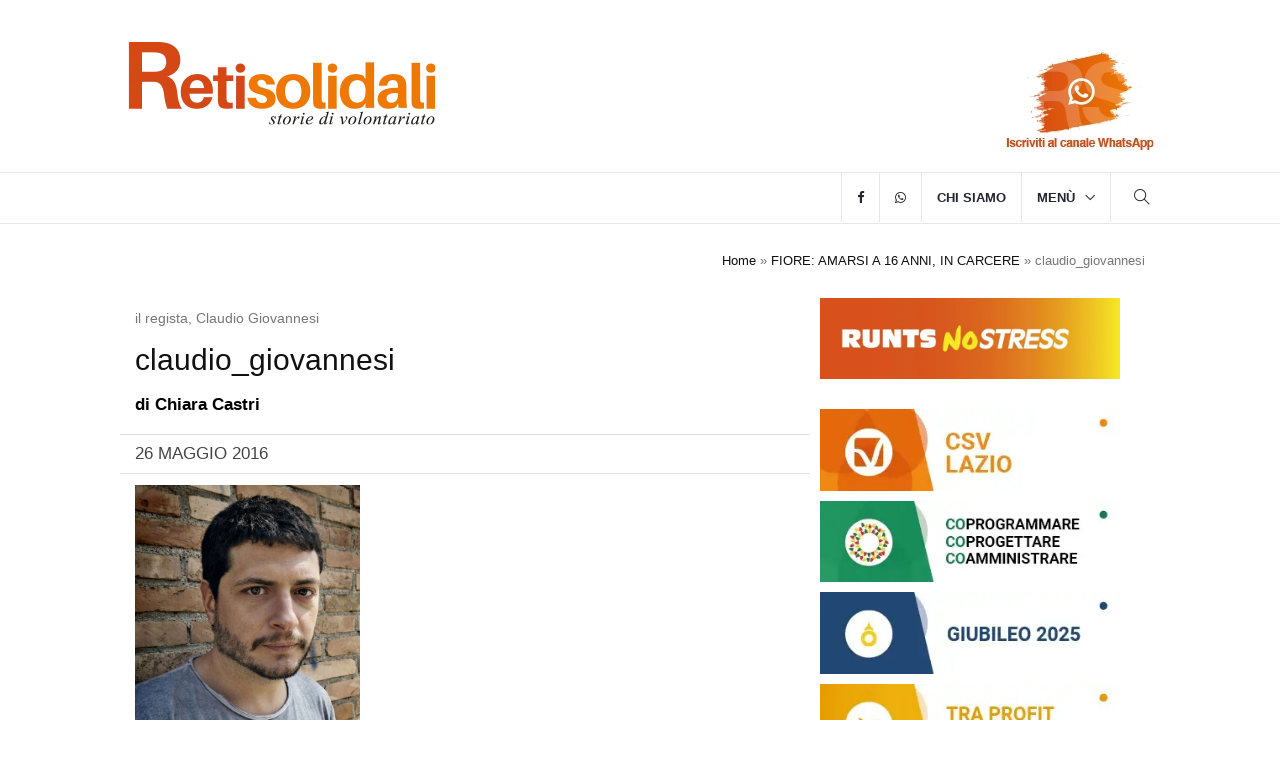

--- FILE ---
content_type: text/html; charset=UTF-8
request_url: https://www.retisolidali.it/fiore-giovannesi/claudio_giovannesi/
body_size: 16503
content:
<!DOCTYPE html><html lang="it-IT" class="no-js no-svg"><head><script data-no-optimize="1">var litespeed_docref=sessionStorage.getItem("litespeed_docref");litespeed_docref&&(Object.defineProperty(document,"referrer",{get:function(){return litespeed_docref}}),sessionStorage.removeItem("litespeed_docref"));</script> <meta charset="UTF-8"><meta name="viewport" content="width=device-width, initial-scale=1"><link rel="profile" href="https://gmpg.org/xfn/11"><link rel="shortcut icon" href="https://www.retisolidali.it/wp-content/themes/retisolidalitheme/assets/images/ico/favicon.png" type="image/x-icon"><link rel="apple-touch-icon" type="image/x-icon" href="https://www.retisolidali.it/wp-content/themes/retisolidalitheme/assets/images/ico/apple-touch-icon-57-precomposed.png"><link rel="apple-touch-icon" type="image/x-icon" sizes="72x72" href="https://www.retisolidali.it/wp-content/themes/retisolidalitheme/assets/images/ico/apple-touch-icon-72-precomposed.png"><link rel="apple-touch-icon" type="image/x-icon" sizes="114x114" href="https://www.retisolidali.it/wp-content/themes/retisolidalitheme/assets/images/ico/apple-touch-icon-114-precomposed.png"><link rel="apple-touch-icon" type="image/x-icon" sizes="144x144" href="https://www.retisolidali.it/wp-content/themes/retisolidalitheme/assets/images/ico/apple-touch-icon-144-precomposed.png"> <script type="litespeed/javascript" data-src="https://www.googletagmanager.com/gtag/js?id=G-GL0G7RB1ZL"></script> <script type="litespeed/javascript">window.dataLayer=window.dataLayer||[];function gtag(){dataLayer.push(arguments)}
gtag('js',new Date());gtag('config','G-GL0G7RB1ZL')</script> <meta name='robots' content='index, follow, max-image-preview:large, max-snippet:-1, max-video-preview:-1' /><title>claudio_giovannesi - Reti Solidali</title><link rel="canonical" href="https://www.retisolidali.it/fiore-giovannesi/claudio_giovannesi/" /><meta property="og:locale" content="it_IT" /><meta property="og:type" content="article" /><meta property="og:title" content="claudio_giovannesi - Reti Solidali" /><meta property="og:description" content="il regista, Claudio Giovannesi" /><meta property="og:url" content="https://www.retisolidali.it/fiore-giovannesi/claudio_giovannesi/" /><meta property="og:site_name" content="Reti Solidali" /><meta property="article:publisher" content="https://www.facebook.com/retisolidalionline/" /><meta property="article:modified_time" content="2016-05-26T09:25:28+00:00" /><meta property="og:image" content="https://www.retisolidali.it/fiore-giovannesi/claudio_giovannesi" /><meta property="og:image:width" content="1200" /><meta property="og:image:height" content="1599" /><meta property="og:image:type" content="image/jpeg" /> <script type="application/ld+json" class="yoast-schema-graph">{"@context":"https://schema.org","@graph":[{"@type":"WebPage","@id":"https://www.retisolidali.it/fiore-giovannesi/claudio_giovannesi/","url":"https://www.retisolidali.it/fiore-giovannesi/claudio_giovannesi/","name":"claudio_giovannesi - Reti Solidali","isPartOf":{"@id":"https://www.retisolidali.it/#website"},"primaryImageOfPage":{"@id":"https://www.retisolidali.it/fiore-giovannesi/claudio_giovannesi/#primaryimage"},"image":{"@id":"https://www.retisolidali.it/fiore-giovannesi/claudio_giovannesi/#primaryimage"},"thumbnailUrl":"https://www.retisolidali.it/wp-content/uploads/2016/05/claudio_giovannesi.jpg","datePublished":"2016-05-26T09:25:11+00:00","dateModified":"2016-05-26T09:25:28+00:00","breadcrumb":{"@id":"https://www.retisolidali.it/fiore-giovannesi/claudio_giovannesi/#breadcrumb"},"inLanguage":"it-IT","potentialAction":[{"@type":"ReadAction","target":["https://www.retisolidali.it/fiore-giovannesi/claudio_giovannesi/"]}]},{"@type":"ImageObject","inLanguage":"it-IT","@id":"https://www.retisolidali.it/fiore-giovannesi/claudio_giovannesi/#primaryimage","url":"https://www.retisolidali.it/wp-content/uploads/2016/05/claudio_giovannesi.jpg","contentUrl":"https://www.retisolidali.it/wp-content/uploads/2016/05/claudio_giovannesi.jpg","width":1200,"height":1599,"caption":"il regista, Claudio Giovannesi"},{"@type":"BreadcrumbList","@id":"https://www.retisolidali.it/fiore-giovannesi/claudio_giovannesi/#breadcrumb","itemListElement":[{"@type":"ListItem","position":1,"name":"Home","item":"https://www.retisolidali.it/"},{"@type":"ListItem","position":2,"name":"FIORE: AMARSI A 16 ANNI, IN CARCERE","item":"https://www.retisolidali.it/fiore-giovannesi/"},{"@type":"ListItem","position":3,"name":"claudio_giovannesi"}]},{"@type":"WebSite","@id":"https://www.retisolidali.it/#website","url":"https://www.retisolidali.it/","name":"Reti Solidali","description":"Approfondimenti ed Analisi: la rivista on line del CSV Lazio racconta il volontariato e aggiorna volontari e associazioni su dibattiti e cambiamenti in corso","publisher":{"@id":"https://www.retisolidali.it/#organization"},"potentialAction":[{"@type":"SearchAction","target":{"@type":"EntryPoint","urlTemplate":"https://www.retisolidali.it/?s={search_term_string}"},"query-input":{"@type":"PropertyValueSpecification","valueRequired":true,"valueName":"search_term_string"}}],"inLanguage":"it-IT"},{"@type":"Organization","@id":"https://www.retisolidali.it/#organization","name":"Reti Solidali","url":"https://www.retisolidali.it/","logo":{"@type":"ImageObject","inLanguage":"it-IT","@id":"https://www.retisolidali.it/#/schema/logo/image/","url":"https://www.retisolidali.it/wp-content/uploads/2024/06/logo.webp","contentUrl":"https://www.retisolidali.it/wp-content/uploads/2024/06/logo.webp","width":326,"height":110,"caption":"Reti Solidali"},"image":{"@id":"https://www.retisolidali.it/#/schema/logo/image/"},"sameAs":["https://www.facebook.com/retisolidalionline/"]}]}</script> <link rel='dns-prefetch' href='//static.addtoany.com' /><link rel='dns-prefetch' href='//fonts.googleapis.com' /><link rel='dns-prefetch' href='//cdnjs.cloudflare.com' /><link rel="alternate" title="oEmbed (JSON)" type="application/json+oembed" href="https://www.retisolidali.it/wp-json/oembed/1.0/embed?url=https%3A%2F%2Fwww.retisolidali.it%2Ffiore-giovannesi%2Fclaudio_giovannesi%2F" /><link rel="alternate" title="oEmbed (XML)" type="text/xml+oembed" href="https://www.retisolidali.it/wp-json/oembed/1.0/embed?url=https%3A%2F%2Fwww.retisolidali.it%2Ffiore-giovannesi%2Fclaudio_giovannesi%2F&#038;format=xml" /><link data-optimized="2" rel="stylesheet" href="https://www.retisolidali.it/wp-content/litespeed/css/b516a28af630d4e45ba2f33c52329413.css?ver=3c1da" /><style id='wp-block-image-inline-css' type='text/css'>.wp-block-image>a,.wp-block-image>figure>a{display:inline-block}.wp-block-image img{box-sizing:border-box;height:auto;max-width:100%;vertical-align:bottom}@media not (prefers-reduced-motion){.wp-block-image img.hide{visibility:hidden}.wp-block-image img.show{animation:show-content-image .4s}}.wp-block-image[style*=border-radius] img,.wp-block-image[style*=border-radius]>a{border-radius:inherit}.wp-block-image.has-custom-border img{box-sizing:border-box}.wp-block-image.aligncenter{text-align:center}.wp-block-image.alignfull>a,.wp-block-image.alignwide>a{width:100%}.wp-block-image.alignfull img,.wp-block-image.alignwide img{height:auto;width:100%}.wp-block-image .aligncenter,.wp-block-image .alignleft,.wp-block-image .alignright,.wp-block-image.aligncenter,.wp-block-image.alignleft,.wp-block-image.alignright{display:table}.wp-block-image .aligncenter>figcaption,.wp-block-image .alignleft>figcaption,.wp-block-image .alignright>figcaption,.wp-block-image.aligncenter>figcaption,.wp-block-image.alignleft>figcaption,.wp-block-image.alignright>figcaption{caption-side:bottom;display:table-caption}.wp-block-image .alignleft{float:left;margin:.5em 1em .5em 0}.wp-block-image .alignright{float:right;margin:.5em 0 .5em 1em}.wp-block-image .aligncenter{margin-left:auto;margin-right:auto}.wp-block-image :where(figcaption){margin-bottom:1em;margin-top:.5em}.wp-block-image.is-style-circle-mask img{border-radius:9999px}@supports ((-webkit-mask-image:none) or (mask-image:none)) or (-webkit-mask-image:none){.wp-block-image.is-style-circle-mask img{border-radius:0;-webkit-mask-image:url('data:image/svg+xml;utf8,<svg viewBox="0 0 100 100" xmlns="http://www.w3.org/2000/svg"><circle cx="50" cy="50" r="50"/></svg>');mask-image:url('data:image/svg+xml;utf8,<svg viewBox="0 0 100 100" xmlns="http://www.w3.org/2000/svg"><circle cx="50" cy="50" r="50"/></svg>');mask-mode:alpha;-webkit-mask-position:center;mask-position:center;-webkit-mask-repeat:no-repeat;mask-repeat:no-repeat;-webkit-mask-size:contain;mask-size:contain}}:root :where(.wp-block-image.is-style-rounded img,.wp-block-image .is-style-rounded img){border-radius:9999px}.wp-block-image figure{margin:0}.wp-lightbox-container{display:flex;flex-direction:column;position:relative}.wp-lightbox-container img{cursor:zoom-in}.wp-lightbox-container img:hover+button{opacity:1}.wp-lightbox-container button{align-items:center;backdrop-filter:blur(16px) saturate(180%);background-color:#5a5a5a40;border:none;border-radius:4px;cursor:zoom-in;display:flex;height:20px;justify-content:center;opacity:0;padding:0;position:absolute;right:16px;text-align:center;top:16px;width:20px;z-index:100}@media not (prefers-reduced-motion){.wp-lightbox-container button{transition:opacity .2s ease}}.wp-lightbox-container button:focus-visible{outline:3px auto #5a5a5a40;outline:3px auto -webkit-focus-ring-color;outline-offset:3px}.wp-lightbox-container button:hover{cursor:pointer;opacity:1}.wp-lightbox-container button:focus{opacity:1}.wp-lightbox-container button:focus,.wp-lightbox-container button:hover,.wp-lightbox-container button:not(:hover):not(:active):not(.has-background){background-color:#5a5a5a40;border:none}.wp-lightbox-overlay{box-sizing:border-box;cursor:zoom-out;height:100vh;left:0;overflow:hidden;position:fixed;top:0;visibility:hidden;width:100%;z-index:100000}.wp-lightbox-overlay .close-button{align-items:center;cursor:pointer;display:flex;justify-content:center;min-height:40px;min-width:40px;padding:0;position:absolute;right:calc(env(safe-area-inset-right) + 16px);top:calc(env(safe-area-inset-top) + 16px);z-index:5000000}.wp-lightbox-overlay .close-button:focus,.wp-lightbox-overlay .close-button:hover,.wp-lightbox-overlay .close-button:not(:hover):not(:active):not(.has-background){background:none;border:none}.wp-lightbox-overlay .lightbox-image-container{height:var(--wp--lightbox-container-height);left:50%;overflow:hidden;position:absolute;top:50%;transform:translate(-50%,-50%);transform-origin:top left;width:var(--wp--lightbox-container-width);z-index:9999999999}.wp-lightbox-overlay .wp-block-image{align-items:center;box-sizing:border-box;display:flex;height:100%;justify-content:center;margin:0;position:relative;transform-origin:0 0;width:100%;z-index:3000000}.wp-lightbox-overlay .wp-block-image img{height:var(--wp--lightbox-image-height);min-height:var(--wp--lightbox-image-height);min-width:var(--wp--lightbox-image-width);width:var(--wp--lightbox-image-width)}.wp-lightbox-overlay .wp-block-image figcaption{display:none}.wp-lightbox-overlay button{background:none;border:none}.wp-lightbox-overlay .scrim{background-color:#fff;height:100%;opacity:.9;position:absolute;width:100%;z-index:2000000}.wp-lightbox-overlay.active{visibility:visible}@media not (prefers-reduced-motion){.wp-lightbox-overlay.active{animation:turn-on-visibility .25s both}.wp-lightbox-overlay.active img{animation:turn-on-visibility .35s both}.wp-lightbox-overlay.show-closing-animation:not(.active){animation:turn-off-visibility .35s both}.wp-lightbox-overlay.show-closing-animation:not(.active) img{animation:turn-off-visibility .25s both}.wp-lightbox-overlay.zoom.active{animation:none;opacity:1;visibility:visible}.wp-lightbox-overlay.zoom.active .lightbox-image-container{animation:lightbox-zoom-in .4s}.wp-lightbox-overlay.zoom.active .lightbox-image-container img{animation:none}.wp-lightbox-overlay.zoom.active .scrim{animation:turn-on-visibility .4s forwards}.wp-lightbox-overlay.zoom.show-closing-animation:not(.active){animation:none}.wp-lightbox-overlay.zoom.show-closing-animation:not(.active) .lightbox-image-container{animation:lightbox-zoom-out .4s}.wp-lightbox-overlay.zoom.show-closing-animation:not(.active) .lightbox-image-container img{animation:none}.wp-lightbox-overlay.zoom.show-closing-animation:not(.active) .scrim{animation:turn-off-visibility .4s forwards}}@keyframes show-content-image{0%{visibility:hidden}99%{visibility:hidden}to{visibility:visible}}@keyframes turn-on-visibility{0%{opacity:0}to{opacity:1}}@keyframes turn-off-visibility{0%{opacity:1;visibility:visible}99%{opacity:0;visibility:visible}to{opacity:0;visibility:hidden}}@keyframes lightbox-zoom-in{0%{transform:translate(calc((-100vw + var(--wp--lightbox-scrollbar-width))/2 + var(--wp--lightbox-initial-left-position)),calc(-50vh + var(--wp--lightbox-initial-top-position))) scale(var(--wp--lightbox-scale))}to{transform:translate(-50%,-50%) scale(1)}}@keyframes lightbox-zoom-out{0%{transform:translate(-50%,-50%) scale(1);visibility:visible}99%{visibility:visible}to{transform:translate(calc((-100vw + var(--wp--lightbox-scrollbar-width))/2 + var(--wp--lightbox-initial-left-position)),calc(-50vh + var(--wp--lightbox-initial-top-position))) scale(var(--wp--lightbox-scale));visibility:hidden}}
/*# sourceURL=https://www.retisolidali.it/wp-includes/blocks/image/style.min.css */</style> <script type="litespeed/javascript" data-src="https://www.retisolidali.it/wp-includes/js/jquery/jquery.min.js" id="jquery-core-js"></script> <script id="cookie-law-info-js-extra" type="litespeed/javascript">var Cli_Data={"nn_cookie_ids":["CookieLawInfoConsent","cookielawinfo-checkbox-advertisement","_ga","_gid","_gat_gtag_UA_59236634_1"],"cookielist":[],"non_necessary_cookies":{"necessary":["CookieLawInfoConsent"],"analytics":["_ga","_gid","_gat_gtag_UA_59236634_1"],"marketing":["CONSENT"]},"ccpaEnabled":"","ccpaRegionBased":"","ccpaBarEnabled":"","strictlyEnabled":["necessary","obligatoire"],"ccpaType":"gdpr","js_blocking":"1","custom_integration":"","triggerDomRefresh":"","secure_cookies":""};var cli_cookiebar_settings={"animate_speed_hide":"500","animate_speed_show":"500","background":"#FFF","border":"#b1a6a6c2","border_on":"","button_1_button_colour":"#dedfe0","button_1_button_hover":"#b2b2b3","button_1_link_colour":"#333333","button_1_as_button":"1","button_1_new_win":"","button_2_button_colour":"#333","button_2_button_hover":"#292929","button_2_link_colour":"#444","button_2_as_button":"","button_2_hidebar":"","button_3_button_colour":"#dedfe0","button_3_button_hover":"#b2b2b3","button_3_link_colour":"#333333","button_3_as_button":"1","button_3_new_win":"","button_4_button_colour":"#dedfe0","button_4_button_hover":"#b2b2b3","button_4_link_colour":"#333333","button_4_as_button":"1","button_7_button_colour":"#dedfe0","button_7_button_hover":"#b2b2b3","button_7_link_colour":"#333333","button_7_as_button":"1","button_7_new_win":"","font_family":"inherit","header_fix":"","notify_animate_hide":"","notify_animate_show":"","notify_div_id":"#cookie-law-info-bar","notify_position_horizontal":"right","notify_position_vertical":"bottom","scroll_close":"","scroll_close_reload":"","accept_close_reload":"","reject_close_reload":"1","showagain_tab":"","showagain_background":"#fff","showagain_border":"#000","showagain_div_id":"#cookie-law-info-again","showagain_x_position":"100px","text":"#333333","show_once_yn":"","show_once":"10000","logging_on":"","as_popup":"","popup_overlay":"1","bar_heading_text":"Informativa sintetica sul trattamento dei dati personali per l'utilizzo dei cookie (art. 13 RGPD)","cookie_bar_as":"banner","popup_showagain_position":"bottom-right","widget_position":"left"};var log_object={"ajax_url":"https://www.retisolidali.it/wp-admin/admin-ajax.php"}</script> <link rel="https://api.w.org/" href="https://www.retisolidali.it/wp-json/" /><link rel="alternate" title="JSON" type="application/json" href="https://www.retisolidali.it/wp-json/wp/v2/media/9067" /><meta name="generator" content="auto-sizes 1.7.0"><meta name="generator" content="performance-lab 4.0.1; plugins: auto-sizes, webp-uploads"><meta name="generator" content="webp-uploads 2.6.1"><link rel="preconnect" href="https://fonts.googleapis.com"><link rel="preconnect" href="https://fonts.gstatic.com" crossorigin></head><body data-rsssl=1 class="attachment wp-singular attachment-template-default single single-attachment postid-9067 attachmentid-9067 attachment-jpeg wp-embed-responsive wp-theme-retisolidalitheme" itemscope itemtype="http://schema.org/WebPage"><header itemscope="itemscope" itemtype="https://schema.org/WPHeader"><meta itemprop="description" content="Approfondimenti ed Analisi: la rivista on line del CSV Lazio racconta il volontariato e aggiorna volontari e associazioni su dibattiti e cambiamenti in corso"/><meta itemprop="keywords" content=""/><h1 style="visibility: hidden; height:0px; margin:0px;" itemprop="headline">Reti Solidali</h1><div class="header-top hidden-sm hidden-md hidden-lg" style="background: #fff; padding:0px;"><div class="container"><div class="row"><div class="col-md-12">
<a href="https://www.retisolidali.it">
<img data-lazyloaded="1" src="[data-uri]" width="326" height="110" style="float: left; width: 180px;" data-src="https://www.retisolidali.it/wp-content/themes/retisolidalitheme/assets/images/logo.webp" class="logo" alt="Logo Retisolidali"></a>
<a target="_blank" href="https://whatsapp.com/channel/0029VbAQ5zIC6Zvr27zgjn2A">
<img data-lazyloaded="1" src="[data-uri]" width="160" height="102" style="float: right; width: 120px; padding-top: 1.5rem;" data-src="https://www.retisolidali.it/wp-content/themes/retisolidalitheme/assets/images/Iscriviti-al-canale-WhatsApp.webp" class="img-responsive" alt="Iscriviti-al-canale-WhatsApp">
</a></div></div></div></div><div class="header-mid hidden-xs"><div class="container"><div class="row justify-content-between"><div class="col-sm-4"><div class="logo">
<a href="https://www.retisolidali.it">
<img data-lazyloaded="1" src="[data-uri]" data-src="https://www.retisolidali.it/wp-content/themes/retisolidalitheme/assets/images/logo.webp" data-srcset="
https://www.retisolidali.it/wp-content/themes/retisolidalitheme/assets/images/logo.webp 326w,
https://www.retisolidali.it/wp-content/themes/retisolidalitheme/assets/images/logo@2x.webp 652w
" data-sizes="(max-width: 992px) 180px, 326px"
width="326"
height="110"
class="img-responsive logo-main"
alt="Logo Retisolidali">
</a></div></div><div class="col-sm-8 text-end">
<a target="_blank" href="https://whatsapp.com/channel/0029VbAQ5zIC6Zvr27zgjn2A">
<img data-lazyloaded="1" src="[data-uri]" width="160" height="102" style="float: right; padding-top: 3rem;" data-src="https://www.retisolidali.it/wp-content/themes/retisolidalitheme/assets/images/Iscriviti-al-canale-WhatsApp.webp" class="img-responsive logo-csv" alt="Iscriviti-al-canale-WhatsApp">
</a></div></div></div></div><nav class="navbar navbar-default navbar-sticky navbar-mobile bootsnav"><div class="top-search"><div class="container"><form id="searchform" method="get" action="https://www.retisolidali.it/"><div class="input-group">
<input style="width: 80%;"class="form-control" type="text" name="s" placeholder="Cerca" value="">
<input style="width: 20%; display: inline; background-color: transparent; border: none; text-decoration: none; color: white; padding-top: 10px;" type="submit" value="Invia">
<span class="input-group-addon close-search">Chiudi</span></div></form></div></div><div class="container"><div class="attr-nav"><ul><li class="search"><a href="#" role="button" aria-label="Apri la ricerca"><i class="ti-search "></i></a></li></ul></div><div class="navbar-header">
<button type="button" class="navbar-toggle" data-toggle="collapse" data-target="#navbar-menu" aria-label="Apri menu">
<i class="ti-menu"></i>
</button></div><div class="collapse navbar-collapse" id="navbar-menu" itemscope="itemscope" itemtype="http://schema.org/SiteNavigationElement"><ul id="menu-menu-principale" class="nav navbar-nav navbar-right"><li id="menu-item-35361" class="menu-item menu-item-type-custom menu-item-object-custom"><a title="facebook" href="https://www.facebook.com/retisolidalionline"><i class="fa fa-facebook"></i></a></li><li id="menu-item-35362" class="menu-item menu-item-type-custom menu-item-object-custom"><a title="whatsapp" href="https://whatsapp.com/channel/0029VbAQ5zIC6Zvr27zgjn2A"><i class="fa fa-whatsapp"></i></a></li><li id="menu-item-36538" class="menu-item menu-item-type-post_type menu-item-object-page"><a title="Chi siamo" href="https://www.retisolidali.it/chi-siamo/">Chi siamo</a></li><li id="menu-item-35349" class="megamenu-fw menu-item menu-item-type-custom menu-item-object-custom menu-item-has-children dropdown megamenu-fw"><a title="Menù" href="#" class="dropdown-toggle" data-toggle="dropdown">Menù</a><ul class="dropdown-menu megamenu-content animated" role="menu"><li><div class="row"><div class="col-menu col-md-3"><div class="content"><ul class="menu-col"><li id="menu-item-35350" class="menu-item menu-item-type-taxonomy menu-item-object-category"><a title="Ambiente e Sviluppo" href="https://www.retisolidali.it/category/ambiente-e-sviluppo/">Ambiente e Sviluppo</a></li><li id="menu-item-35351" class="menu-item menu-item-type-taxonomy menu-item-object-category"><a title="Comunicazione" href="https://www.retisolidali.it/category/comunicazione/">Comunicazione</a></li><li id="menu-item-35352" class="menu-item menu-item-type-taxonomy menu-item-object-category"><a title="Cultura" href="https://www.retisolidali.it/category/cultura/">Cultura</a></li></ul></div></div><div class="col-menu col-md-3"><div class="content"><ul class="menu-col"><li id="menu-item-35353" class="menu-item menu-item-type-taxonomy menu-item-object-category"><a title="Giovani" href="https://www.retisolidali.it/category/giovani/">Giovani</a></li><li id="menu-item-35354" class="menu-item menu-item-type-taxonomy menu-item-object-category"><a title="Idee" href="https://www.retisolidali.it/category/idee/">Idee</a></li><li id="menu-item-35355" class="menu-item menu-item-type-taxonomy menu-item-object-category"><a title="Mondo" href="https://www.retisolidali.it/category/mondo/">Mondo</a></li></ul></div></div><div class="col-menu col-md-3"><div class="content"><ul class="menu-col"><li id="menu-item-35356" class="menu-item menu-item-type-taxonomy menu-item-object-category"><a title="Protezione Civile" href="https://www.retisolidali.it/category/protezione-civile/">Protezione Civile</a></li><li id="menu-item-35357" class="menu-item menu-item-type-taxonomy menu-item-object-category"><a title="Salute" href="https://www.retisolidali.it/category/salute/">Salute</a></li><li id="menu-item-35358" class="menu-item menu-item-type-taxonomy menu-item-object-category"><a title="Scenari" href="https://www.retisolidali.it/category/scenari/">Scenari</a></li></ul></div></div><div class="col-menu col-md-3"><div class="content"><ul class="menu-col"><li id="menu-item-35359" class="menu-item menu-item-type-taxonomy menu-item-object-category"><a title="Società" href="https://www.retisolidali.it/category/societa/">Società</a></li><li id="menu-item-35360" class="menu-item menu-item-type-taxonomy menu-item-object-category"><a title="Sport" href="https://www.retisolidali.it/category/sport/">Sport</a></li><li id="menu-item-35861" class="menu-item menu-item-type-taxonomy menu-item-object-category"><a title="Volontariati" href="https://www.retisolidali.it/category/volontariati/">Volontariati</a></li></ul></div></div></div></li></ul></li></ul></div></div></nav></header><div class="page-title"><div class="container"><div class="row"><div class="col-xs-12 col-sm-6 col-md-6"><p itemscope itemtype="http://schema.org/BreadcrumbList"><meta itemprop="name" content="Breadcrumb"/><meta itemprop="description" content="Breadcrumb Reti Solidali"/></div><div class="col-xs-12 col-sm-6 col-md-6" style="text-align: right;"><ol class="breadcrumb">
<span><span><a href="https://www.retisolidali.it/">Home</a></span> » <span><a href="https://www.retisolidali.it/fiore-giovannesi/">FIORE: AMARSI A 16 ANNI, IN CARCERE</a></span> » <span class="breadcrumb_last" aria-current="page">claudio_giovannesi</span></span></ol></div></div></div></div><main class="page_main_wrapper"><div class="container"><div class="row row-m" id="post-9067" itemscope itemtype="http://schema.org/Blog"><div class="col-sm-8 col-p  main-content" itemscope itemprop="blogPost" itemtype="http://schema.org/BlogPosting"><div class="theiaStickySidebar"><div class="post_details_inner"><div class="post_details_block"><figure class="social-icon" itemprop="image" itemscope itemtype="https://schema.org/ImageObject" style="margin-bottom:10px;"><meta itemprop="url" content=""><meta itemprop="width" content=""><meta itemprop="height" content=""></figure><div class="featured_caption" style="margin-bottom:15px;">il regista, Claudio Giovannesi</div><h2 itemprop="headline">claudio_giovannesi</h2><h3></h3><p class="bold color-black">di <a class="color-black" href="https://www.retisolidali.it/author/chiara-castri/">Chiara Castri</a></p><div class="row time-border"><div class="col-md-6"><p class="nopadding nomargin" itemprop="datePublished" >26 Maggio 2016</p></div><div class="col-md-6"><p class="nopadding nomargin reading-time"></p></div></div><div class="row"><div class="col-md-8"></div></div><div itemprop="text"><p class="attachment"><a href='https://www.retisolidali.it/wp-content/uploads/2016/05/claudio_giovannesi.jpg' class="group2" rel="gallery"><img data-lazyloaded="1" src="[data-uri]" fetchpriority="high" decoding="async" width="225" height="300" data-src="https://www.retisolidali.it/wp-content/uploads/2016/05/claudio_giovannesi-225x300.jpg.webp" class="attachment-medium size-medium" alt="Fiore" data-srcset="https://www.retisolidali.it/wp-content/uploads/2016/05/claudio_giovannesi-225x300.jpg.webp 225w, https://www.retisolidali.it/wp-content/uploads/2016/05/claudio_giovannesi-768x1023.jpg.webp 768w, https://www.retisolidali.it/wp-content/uploads/2016/05/claudio_giovannesi-1153x1536.jpg.webp 1153w, https://www.retisolidali.it/wp-content/uploads/2016/05/claudio_giovannesi-800x1066.jpg.webp 800w, https://www.retisolidali.it/wp-content/uploads/2016/05/claudio_giovannesi.jpg.webp 1200w" data-sizes="100vw" /></a></p></div></div><div class="post-footer"><div class="row thm-margin"><div class="col-xs-12 col-sm-12 col-md-12 thm-padding"></div></div></div></div><div class="hidden" itemprop="publisher" itemscope itemtype="https://schema.org/Organization"><meta itemprop="name" content="Reti Solidali"><div class="hidden" itemprop="logo" itemscope itemtype="https://schema.org/ImageObject">
<img data-lazyloaded="1" src="[data-uri]" width="340" height="98" alt="Reti Solidali" data-src="https://www.retisolidali.it/wp-content/themes/retisolidalitheme/assets/images/logo.png"><meta itemprop="url" content="https://www.retisolidali.it/wp-content/themes/retisolidalitheme/assets/images/logo.png"><meta itemprop="width" content="154"><meta itemprop="height" content="52"></div></div><h1 class="hidden" itemprop="mainEntityOfPage" itemscope itemtype="http://schema.org/WebPage">claudio_giovannesi</h1><meta itemprop="dateModified" content="2016"/><h1 class="hidden" itemprop="mainEntityOfPage" itemscope itemtype="http://schema.org/WebPage">claudio_giovannesi</h1><meta itemprop="dateModified" content="2016"/><div style="visibility: hidden; height:0px;" itemprop="publisher" itemscope itemtype="https://schema.org/Organization"><meta itemprop="name" content="Reti Solidali">
<a itemprop="url" href="https://www.retisolidali.it"><div itemprop="logo" itemscope itemtype="https://schema.org/ImageObject">
<img data-lazyloaded="1" src="[data-uri]" width="340" height="98" alt="Reti Solidali" data-src="https://www.retisolidali.it/wp-content/themes/retisolidalitheme/assets/images/logo.png"><meta itemprop="url" content="https://www.retisolidali.it/wp-content/themes/retisolidalitheme/assets/images/logo.png"><meta itemprop="width" content="154"><meta itemprop="height" content="52"></div>
</a></div></div></div><div class="col-sm-4 col-p rightSidebar" style="background-color:#fff;"><div class="theiaStickySidebar"><div id="block-2" class="widget_block widget_media_image panel_inner games-news widget widget_text"><figure class="wp-block-image size-full is-resized spazio"><a href="https://www.retisolidali.it/tag/runts/"><img data-lazyloaded="1" src="[data-uri]" loading="lazy" decoding="async" width="744" height="202" data-sizes="auto, (max-width: 767px) 89vw, (max-width: 1000px) 54vw, (max-width: 1071px) 543px, 580px" data-src="https://www.retisolidali.it/wp-content/uploads/2025/07/bottoni-sidebar-15.webp" alt="Runts no stress" class="wp-image-36117" style="width:300px" title="Runts no stress" data-srcset="https://www.retisolidali.it/wp-content/uploads/2025/07/bottoni-sidebar-15.webp 744w, https://www.retisolidali.it/wp-content/uploads/2025/07/bottoni-sidebar-15-300x81.webp 300w" /></a></figure></div><div id="media_image-8" class="widget_media_image panel_inner games-news widget widget_text"><a href="https://www.retisolidali.it/tag/csv/"><img data-lazyloaded="1" src="[data-uri]" width="300" height="82" data-src="https://www.retisolidali.it/wp-content/uploads/2025/07/bottoni-sidebar-08-300x82.webp" class="image wp-image-36109  attachment-medium size-medium" alt="Csv Lazio" style="max-width: 100%; height: auto;" title="Csv Lazio" decoding="async" loading="lazy" data-srcset="https://www.retisolidali.it/wp-content/uploads/2025/07/bottoni-sidebar-08-300x82.webp 300w, https://www.retisolidali.it/wp-content/uploads/2025/07/bottoni-sidebar-08.webp 357w" data-sizes="100vw" /></a></div><div id="media_image-9" class="widget_media_image panel_inner games-news widget widget_text"><a href="https://www.retisolidali.it/tag/amministrazione-condivisa/"><img data-lazyloaded="1" src="[data-uri]" width="300" height="82" data-src="https://www.retisolidali.it/wp-content/uploads/2025/07/bottoni-sidebar-11-300x82.webp" class="image wp-image-36110  attachment-medium size-medium" alt="Copragrammare, coprogettare, amministrare" style="max-width: 100%; height: auto;" title="Copragrammare, coprogettare, amministrare" decoding="async" loading="lazy" data-srcset="https://www.retisolidali.it/wp-content/uploads/2025/07/bottoni-sidebar-11-300x82.webp 300w, https://www.retisolidali.it/wp-content/uploads/2025/07/bottoni-sidebar-11.webp 357w" data-sizes="100vw" /></a></div><div id="media_image-11" class="widget_media_image panel_inner games-news widget widget_text"><a href="https://www.retisolidali.it/tag/giubileo-2025/"><img data-lazyloaded="1" src="[data-uri]" width="300" height="82" data-src="https://www.retisolidali.it/wp-content/uploads/2025/07/bottoni-sidebar-14-300x82.webp" class="image wp-image-36112  attachment-medium size-medium" alt="Giubileo 2025" style="max-width: 100%; height: auto;" title="Giubileo 2025" decoding="async" loading="lazy" data-srcset="https://www.retisolidali.it/wp-content/uploads/2025/07/bottoni-sidebar-14-300x82.webp 300w, https://www.retisolidali.it/wp-content/uploads/2025/07/bottoni-sidebar-14.webp 357w" data-sizes="100vw" /></a></div><div id="media_image-12" class="widget_media_image panel_inner games-news widget widget_text"><a href="https://www.retisolidali.it/tag/profit-e-non-profit/"><img data-lazyloaded="1" src="[data-uri]" width="300" height="82" data-src="https://www.retisolidali.it/wp-content/uploads/2025/07/bottoni-sidebar-13-300x82.webp" class="image wp-image-36113  attachment-medium size-medium" alt="Tra profit e non profit" style="max-width: 100%; height: auto;" title="Tra profit e non profit" decoding="async" loading="lazy" data-srcset="https://www.retisolidali.it/wp-content/uploads/2025/07/bottoni-sidebar-13-300x82.webp 300w, https://www.retisolidali.it/wp-content/uploads/2025/07/bottoni-sidebar-13.webp 357w" data-sizes="100vw" /></a></div><div id="media_image-4" class="widget_media_image panel_inner games-news widget widget_text"><a href="https://www.retisolidali.it/tag/servizio-civile/"><img data-lazyloaded="1" src="[data-uri]" width="300" height="82" data-src="https://www.retisolidali.it/wp-content/uploads/2025/07/bottoni-sidebar-10-300x82.webp" class="image wp-image-36114  attachment-medium size-medium" alt="Servizio civile" style="max-width: 100%; height: auto;" title="Servizio Civile" decoding="async" loading="lazy" data-srcset="https://www.retisolidali.it/wp-content/uploads/2025/07/bottoni-sidebar-10-300x82.webp 300w, https://www.retisolidali.it/wp-content/uploads/2025/07/bottoni-sidebar-10.webp 357w" data-sizes="100vw" /></a></div><div id="rpjc_widget_cat_recent_posts-2" class="rpjc_widget_cat_recent_posts widget_recent_entries panel_inner games-news widget widget_text"><div class="panel_header"><h4><strong>Leggi anche</strong></h4></div><div class="tab-content"><div role="tabpanel" class="tab-pane fade in active" id="home"><div class="most-viewed"><ul id="most-today" class="content tabs-content"></ul></div></div></div></div></div></div></div><div class="comments-container"><div id="respond" class="comment-respond"><h3 id="reply-title" class="comment-reply-title">Lascia un commento <small><a rel="nofollow" id="cancel-comment-reply-link" href="/fiore-giovannesi/claudio_giovannesi/#respond" style="display:none;">Annulla risposta</a></small></h3><form action="https://www.retisolidali.it/wp-comments-post.php" method="post" id="commentform" class="comment-form"><p class="comment-notes"><span id="email-notes">Il tuo indirizzo email non sarà pubblicato.</span> <span class="required-field-message">I campi obbligatori sono contrassegnati <span class="required">*</span></span></p><p class="comment-form-comment"><label for="comment">Commento <span class="required">*</span></label><textarea id="comment" name="comment" cols="45" rows="8" maxlength="65525" required></textarea></p><p class="comment-form-author"><label for="author">Nome <span class="required">*</span></label> <input id="author" name="author" type="text" value="" size="30" maxlength="245" autocomplete="name" required /></p><p class="comment-form-email"><label for="email">Email <span class="required">*</span></label> <input id="email" name="email" type="email" value="" size="30" maxlength="100" aria-describedby="email-notes" autocomplete="email" required /></p><p class="comment-form-url"><label for="url">Sito web</label> <input id="url" name="url" type="url" value="" size="30" maxlength="200" autocomplete="url" /></p><p class="comment-form-cookies-consent"><input id="wp-comment-cookies-consent" name="wp-comment-cookies-consent" type="checkbox" value="yes" /> <label for="wp-comment-cookies-consent">Salva il mio nome, email e sito web in questo browser per la prossima volta che commento.</label></p><p class="aiowps-captcha hide-when-displaying-tfa-input"><label for="aiowps-captcha-answer-69670952b718c">Inserisci una risposta in cifre:</label><div class="aiowps-captcha-equation hide-when-displaying-tfa-input"><strong>nove &#43; 17 = <input type="hidden" name="aiowps-captcha-string-info" class="aiowps-captcha-string-info" value="hs8e4wj4rb" /><input type="hidden" name="aiowps-captcha-temp-string" class="aiowps-captcha-temp-string" value="1768360274" /><input type="text" size="2" id="aiowps-captcha-answer-69670952b718c" class="aiowps-captcha-answer" name="aiowps-captcha-answer" value="" autocomplete="off" /></strong></div></p><p class="form-submit"><input name="submit" type="submit" id="submit" class="submit" value="Invia commento" /> <input type='hidden' name='comment_post_ID' value='9067' id='comment_post_ID' />
<input type='hidden' name='comment_parent' id='comment_parent' value='0' /></p><p class="comment-form-aios-antibot-keys"><input type="hidden" name="e06v3xcy" value="nif0t8143jkm" ><input type="hidden" name="m3pwfh7h" value="vxz7agk4kr7q" ><input type="hidden" name="aios_antibot_keys_expiry" id="aios_antibot_keys_expiry" value="1768780800"></p><p style="display: none;"><input type="hidden" id="akismet_comment_nonce" name="akismet_comment_nonce" value="cd78b7cc68" /></p><p style="display: none !important;" class="akismet-fields-container" data-prefix="ak_"><label>&#916;<textarea name="ak_hp_textarea" cols="45" rows="8" maxlength="100"></textarea></label><input type="hidden" id="ak_js_1" name="ak_js" value="170"/></p></form></div></div></div></main><footer itemscope itemtype="http://schema.org/WPFooter"><meta itemprop="name" content="Webpage footer for Reti Solidali"/><meta itemprop="description" content="Approfondimenti ed Analisi: la rivista on line del CSV Lazio racconta il volontariato e aggiorna volontari e associazioni su dibattiti e cambiamenti in corso"/><meta itemprop="keywords" content=""/><meta itemprop="copyrightYear" content="2026"/><meta itemprop="copyrightHolder" content="Reti Solidali"/><div class="container"><div class="row" itemscope="itemscope" itemtype="https://schema.org/WPSideBar"><div class="col-sm-4 footer-box"><div id="media_image-7" class="about-inner widget-footer widget-links widget_media_image"><img data-lazyloaded="1" src="[data-uri]" width="206" height="67" data-src="https://www.retisolidali.it/wp-content/uploads/2021/09/logo-white.png" class="image wp-image-26892  attachment-full size-full" alt="" style="max-width: 100%; height: auto;" decoding="async" loading="lazy" data-sizes="100vw" /></div><div id="custom_html-3" class="widget_text about-inner widget-footer widget-links widget_custom_html"><div class="textwidget custom-html-widget"><p style="font-weight: bold;">
La testata online di approfondimento quotidiano di CSV Lazio ETS</p><p>Reti Solidali dà voce alle storie, le esperienze, la ricchezza del volontariato, con un focus sul Lazio. Racconta gli scenari in cui terzo settore e volontariato si muovono e i cambiamenti che li attraversano</p></div></div></div><div class="col-sm-4 footer-box"><div class="twitter-inner"><div id="custom_html-4" class="widget_text about-inner widget-footer widget-links widget_custom_html"><h3 class="wiget-title">Informazioni</h3><div class="textwidget custom-html-widget">Direttore responsabile<br>Marco Morelli<br>
Coordinatrice editoriale<br>Chiara Castri<br><br>
Telefono: 06 99 588 225<br>
Mail: comunicazionecsv@csvlazio.org<br>
Via Liberiana, 17 - 00185 Roma<br></div></div></div></div><div class="col-sm-4 footer-box"><div id="media_image-2" class="about-inner widget-footer widget-links widget_media_image"><a href="https://volontariatolazio.it/"><img data-lazyloaded="1" src="[data-uri]" width="200" height="127" data-src="https://www.retisolidali.it/wp-content/uploads/2024/10/csv-300x190.webp" class="image wp-image-34314  attachment-200x127 size-200x127" alt="csv" style="max-width: 100%; height: auto;" decoding="async" loading="lazy" data-srcset="https://www.retisolidali.it/wp-content/uploads/2024/10/csv-300x190.webp 300w, https://www.retisolidali.it/wp-content/uploads/2024/10/csv-1024x650.webp 1024w, https://www.retisolidali.it/wp-content/uploads/2024/10/csv-768x487.webp 768w, https://www.retisolidali.it/wp-content/uploads/2024/10/csv-1536x975.webp 1536w, https://www.retisolidali.it/wp-content/uploads/2024/10/csv-315x200.webp 315w, https://www.retisolidali.it/wp-content/uploads/2024/10/csv-800x508.webp 800w, https://www.retisolidali.it/wp-content/uploads/2024/10/csv.webp 1872w" data-sizes="100vw" /></a></div></div></div></div></footer><div class="sub-footer"><div class="container"><div class="row"><div class="col-xs-12 col-sm-12 col-md-12"><div class="copy">2026 Reti Solidali - “Reti Solidali” è una testata registrata al Tribunale di Roma (aut. del 02/09/02 n. 508)</div></div></div></div></div> <script type="speculationrules">{"prefetch":[{"source":"document","where":{"and":[{"href_matches":"/*"},{"not":{"href_matches":["/wp-*.php","/wp-admin/*","/wp-content/uploads/*","/wp-content/*","/wp-content/plugins/*","/wp-content/themes/retisolidalitheme/*","/*\\?(.+)"]}},{"not":{"selector_matches":"a[rel~=\"nofollow\"]"}},{"not":{"selector_matches":".no-prefetch, .no-prefetch a"}}]},"eagerness":"conservative"}]}</script> <div id="cookie-law-info-bar" data-nosnippet="true"><h5 class="cli_messagebar_head">Informativa sintetica sul trattamento dei dati personali per l'utilizzo dei cookie (art. 13 RGPD)</h5><span>Nel nostro sito utilizziamo cookie tecnici necessari alla navigazione e funzionali all'erogazione dei servizi richiesti. Con il tuo consenso, utilizziamo i cookie anche per fornirti un'esperienza di navigazione personalizzata e la possibilità d'interagire con piattaforme esterne, oltre che per analizzare il traffico e proporti contenuti commerciali in linea con i tuoi interessi. Cliccando su "Accetta" esprimi il tuo consenso all'utilizzo di tutti i cookie, cliccando su "Gestisci" puoi fornire un consenso specifico, infine cliccando su "Rifiuta" neghi il tuo consenso all'installazione dei cookie ad eccezione di quelli strettamente necessari.<br />
<a role='button' data-cli_action="accept" id="cookie_action_close_header" class="medium cli-plugin-button cli-plugin-main-button cookie_action_close_header cli_action_button wt-cli-accept-btn">Accetta</a> <a role='button' class="medium cli-plugin-button cli-plugin-main-button cli_settings_button">Gestisci</a> <a role='button' id="cookie_action_close_header_reject" class="medium cli-plugin-button cli-plugin-main-button cookie_action_close_header_reject cli_action_button wt-cli-reject-btn" data-cli_action="reject">Rifiuta</a> <a href="https://www.retisolidali.it/privacy-policy/" id="CONSTANT_OPEN_URL" target="_blank" class="cli-plugin-main-link">Informativa estesa</a></span></div><div id="cookie-law-info-again" data-nosnippet="true"><span id="cookie_hdr_showagain">Manage consent</span></div><div class="cli-modal" data-nosnippet="true" id="cliSettingsPopup" tabindex="-1" role="dialog" aria-labelledby="cliSettingsPopup" aria-hidden="true"><div class="cli-modal-dialog" role="document"><div class="cli-modal-content cli-bar-popup">
<button type="button" class="cli-modal-close" id="cliModalClose">
<svg class="" viewBox="0 0 24 24"><path d="M19 6.41l-1.41-1.41-5.59 5.59-5.59-5.59-1.41 1.41 5.59 5.59-5.59 5.59 1.41 1.41 5.59-5.59 5.59 5.59 1.41-1.41-5.59-5.59z"></path><path d="M0 0h24v24h-24z" fill="none"></path></svg>
<span class="wt-cli-sr-only">Chiudi</span>
</button><div class="cli-modal-body"><div class="cli-container-fluid cli-tab-container"><div class="cli-row"><div class="cli-col-12 cli-align-items-stretch cli-px-0"><div class="cli-privacy-overview"><h4>Privacy Overview</h4><div class="cli-privacy-content"><div class="cli-privacy-content-text">This website uses cookies to improve your experience while you navigate through the website. Out of these, the cookies that are categorized as necessary are stored on your browser as they are essential for the working of basic functionalities of the website. We also use third-party cookies that help us analyze and understand how you use this website. These cookies will be stored in your browser only with your consent. You also have the option to opt-out of these cookies. But opting out of some of these cookies may affect your browsing experience.</div></div>
<a class="cli-privacy-readmore" aria-label="Mostra altro" role="button" data-readmore-text="Mostra altro" data-readless-text="Mostra meno"></a></div></div><div class="cli-col-12 cli-align-items-stretch cli-px-0 cli-tab-section-container"><div class="cli-tab-section"><div class="cli-tab-header">
<a role="button" tabindex="0" class="cli-nav-link cli-settings-mobile" data-target="necessary" data-toggle="cli-toggle-tab">
Necessary							</a><div class="wt-cli-necessary-checkbox">
<input type="checkbox" class="cli-user-preference-checkbox"  id="wt-cli-checkbox-necessary" data-id="checkbox-necessary" checked="checked"  />
<label class="form-check-label" for="wt-cli-checkbox-necessary">Necessary</label></div>
<span class="cli-necessary-caption">Sempre abilitato</span></div><div class="cli-tab-content"><div class="cli-tab-pane cli-fade" data-id="necessary"><div class="wt-cli-cookie-description">
Necessary cookies are absolutely essential for the website to function properly. These cookies ensure basic functionalities and security features of the website, anonymously.<table class="cookielawinfo-row-cat-table cookielawinfo-winter"><thead><tr><th class="cookielawinfo-column-1">Cookie</th><th class="cookielawinfo-column-3">Durata</th><th class="cookielawinfo-column-4">Descrizione</th></tr></thead><tbody><tr class="cookielawinfo-row"><td class="cookielawinfo-column-1">cookielawinfo-checkbox-advertisement</td><td class="cookielawinfo-column-3">1 year</td><td class="cookielawinfo-column-4">Set by the GDPR Cookie Consent plugin, this cookie is used to record the user consent for the cookies in the "Advertisement" category .</td></tr><tr class="cookielawinfo-row"><td class="cookielawinfo-column-1">cookielawinfo-checkbox-analytics</td><td class="cookielawinfo-column-3">11 months</td><td class="cookielawinfo-column-4">This cookie is set by GDPR Cookie Consent plugin. The cookie is used to store the user consent for the cookies in the category "Analytics".</td></tr><tr class="cookielawinfo-row"><td class="cookielawinfo-column-1">cookielawinfo-checkbox-functional</td><td class="cookielawinfo-column-3">11 months</td><td class="cookielawinfo-column-4">The cookie is set by GDPR cookie consent to record the user consent for the cookies in the category "Functional".</td></tr><tr class="cookielawinfo-row"><td class="cookielawinfo-column-1">cookielawinfo-checkbox-necessary</td><td class="cookielawinfo-column-3">11 months</td><td class="cookielawinfo-column-4">This cookie is set by GDPR Cookie Consent plugin. The cookies is used to store the user consent for the cookies in the category "Necessary".</td></tr><tr class="cookielawinfo-row"><td class="cookielawinfo-column-1">cookielawinfo-checkbox-others</td><td class="cookielawinfo-column-3">11 months</td><td class="cookielawinfo-column-4">This cookie is set by GDPR Cookie Consent plugin. The cookie is used to store the user consent for the cookies in the category "Other.</td></tr><tr class="cookielawinfo-row"><td class="cookielawinfo-column-1">cookielawinfo-checkbox-performance</td><td class="cookielawinfo-column-3">11 months</td><td class="cookielawinfo-column-4">This cookie is set by GDPR Cookie Consent plugin. The cookie is used to store the user consent for the cookies in the category "Performance".</td></tr><tr class="cookielawinfo-row"><td class="cookielawinfo-column-1">CookieLawInfoConsent</td><td class="cookielawinfo-column-3">1 year</td><td class="cookielawinfo-column-4">Records the default button state of the corresponding category &amp; the status of CCPA. It works only in coordination with the primary cookie.</td></tr><tr class="cookielawinfo-row"><td class="cookielawinfo-column-1">viewed_cookie_policy</td><td class="cookielawinfo-column-3">11 months</td><td class="cookielawinfo-column-4">The cookie is set by the GDPR Cookie Consent plugin and is used to store whether or not user has consented to the use of cookies. It does not store any personal data.</td></tr></tbody></table></div></div></div></div><div class="cli-tab-section"><div class="cli-tab-header">
<a role="button" tabindex="0" class="cli-nav-link cli-settings-mobile" data-target="functional" data-toggle="cli-toggle-tab">
Functional							</a><div class="cli-switch">
<input type="checkbox" id="wt-cli-checkbox-functional" class="cli-user-preference-checkbox"  data-id="checkbox-functional" />
<label for="wt-cli-checkbox-functional" class="cli-slider" data-cli-enable="Abilitato" data-cli-disable="Disabilitato"><span class="wt-cli-sr-only">Functional</span></label></div></div><div class="cli-tab-content"><div class="cli-tab-pane cli-fade" data-id="functional"><div class="wt-cli-cookie-description">
Functional cookies help to perform certain functionalities like sharing the content of the website on social media platforms, collect feedbacks, and other third-party features.</div></div></div></div><div class="cli-tab-section"><div class="cli-tab-header">
<a role="button" tabindex="0" class="cli-nav-link cli-settings-mobile" data-target="performance" data-toggle="cli-toggle-tab">
Performance							</a><div class="cli-switch">
<input type="checkbox" id="wt-cli-checkbox-performance" class="cli-user-preference-checkbox"  data-id="checkbox-performance" />
<label for="wt-cli-checkbox-performance" class="cli-slider" data-cli-enable="Abilitato" data-cli-disable="Disabilitato"><span class="wt-cli-sr-only">Performance</span></label></div></div><div class="cli-tab-content"><div class="cli-tab-pane cli-fade" data-id="performance"><div class="wt-cli-cookie-description">
Performance cookies are used to understand and analyze the key performance indexes of the website which helps in delivering a better user experience for the visitors.</div></div></div></div><div class="cli-tab-section"><div class="cli-tab-header">
<a role="button" tabindex="0" class="cli-nav-link cli-settings-mobile" data-target="analytics" data-toggle="cli-toggle-tab">
Analytics							</a><div class="cli-switch">
<input type="checkbox" id="wt-cli-checkbox-analytics" class="cli-user-preference-checkbox"  data-id="checkbox-analytics" />
<label for="wt-cli-checkbox-analytics" class="cli-slider" data-cli-enable="Abilitato" data-cli-disable="Disabilitato"><span class="wt-cli-sr-only">Analytics</span></label></div></div><div class="cli-tab-content"><div class="cli-tab-pane cli-fade" data-id="analytics"><div class="wt-cli-cookie-description">
Analytical cookies are used to understand how visitors interact with the website. These cookies help provide information on metrics the number of visitors, bounce rate, traffic source, etc.<table class="cookielawinfo-row-cat-table cookielawinfo-winter"><thead><tr><th class="cookielawinfo-column-1">Cookie</th><th class="cookielawinfo-column-3">Durata</th><th class="cookielawinfo-column-4">Descrizione</th></tr></thead><tbody><tr class="cookielawinfo-row"><td class="cookielawinfo-column-1">_ga</td><td class="cookielawinfo-column-3">2 years</td><td class="cookielawinfo-column-4">The _ga cookie, installed by Google Analytics, calculates visitor, session and campaign data and also keeps track of site usage for the site's analytics report. The cookie stores information anonymously and assigns a randomly generated number to recognize unique visitors.</td></tr><tr class="cookielawinfo-row"><td class="cookielawinfo-column-1">_gat_gtag_UA_59236634_1</td><td class="cookielawinfo-column-3">1 minute</td><td class="cookielawinfo-column-4">Set by Google to distinguish users.</td></tr><tr class="cookielawinfo-row"><td class="cookielawinfo-column-1">_gid</td><td class="cookielawinfo-column-3">1 day</td><td class="cookielawinfo-column-4">Installed by Google Analytics, _gid cookie stores information on how visitors use a website, while also creating an analytics report of the website's performance. Some of the data that are collected include the number of visitors, their source, and the pages they visit anonymously.</td></tr></tbody></table></div></div></div></div><div class="cli-tab-section"><div class="cli-tab-header">
<a role="button" tabindex="0" class="cli-nav-link cli-settings-mobile" data-target="advertisement" data-toggle="cli-toggle-tab">
Advertisement							</a><div class="cli-switch">
<input type="checkbox" id="wt-cli-checkbox-advertisement" class="cli-user-preference-checkbox"  data-id="checkbox-advertisement" />
<label for="wt-cli-checkbox-advertisement" class="cli-slider" data-cli-enable="Abilitato" data-cli-disable="Disabilitato"><span class="wt-cli-sr-only">Advertisement</span></label></div></div><div class="cli-tab-content"><div class="cli-tab-pane cli-fade" data-id="advertisement"><div class="wt-cli-cookie-description">
Advertisement cookies are used to provide visitors with relevant ads and marketing campaigns. These cookies track visitors across websites and collect information to provide customized ads.</div></div></div></div><div class="cli-tab-section"><div class="cli-tab-header">
<a role="button" tabindex="0" class="cli-nav-link cli-settings-mobile" data-target="others" data-toggle="cli-toggle-tab">
Others							</a><div class="cli-switch">
<input type="checkbox" id="wt-cli-checkbox-others" class="cli-user-preference-checkbox"  data-id="checkbox-others" />
<label for="wt-cli-checkbox-others" class="cli-slider" data-cli-enable="Abilitato" data-cli-disable="Disabilitato"><span class="wt-cli-sr-only">Others</span></label></div></div><div class="cli-tab-content"><div class="cli-tab-pane cli-fade" data-id="others"><div class="wt-cli-cookie-description">
Other uncategorized cookies are those that are being analyzed and have not been classified into a category as yet.</div></div></div></div><div class="cli-tab-section"><div class="cli-tab-header">
<a role="button" tabindex="0" class="cli-nav-link cli-settings-mobile" data-target="marketing" data-toggle="cli-toggle-tab">
Marketing							</a><div class="cli-switch">
<input type="checkbox" id="wt-cli-checkbox-marketing" class="cli-user-preference-checkbox"  data-id="checkbox-marketing" />
<label for="wt-cli-checkbox-marketing" class="cli-slider" data-cli-enable="Abilitato" data-cli-disable="Disabilitato"><span class="wt-cli-sr-only">Marketing</span></label></div></div><div class="cli-tab-content"><div class="cli-tab-pane cli-fade" data-id="marketing"><div class="wt-cli-cookie-description"></div></div></div></div></div></div></div></div><div class="cli-modal-footer"><div class="wt-cli-element cli-container-fluid cli-tab-container"><div class="cli-row"><div class="cli-col-12 cli-align-items-stretch cli-px-0"><div class="cli-tab-footer wt-cli-privacy-overview-actions">
<a id="wt-cli-privacy-save-btn" role="button" tabindex="0" data-cli-action="accept" class="wt-cli-privacy-btn cli_setting_save_button wt-cli-privacy-accept-btn cli-btn">ACCETTA E SALVA</a></div><div class="wt-cli-ckyes-footer-section"><div class="wt-cli-ckyes-brand-logo">Powered by <a href="https://www.cookieyes.com/"><img data-lazyloaded="1" src="[data-uri]" data-src="https://www.retisolidali.it/wp-content/plugins/cookie-law-info/legacy/public/images/logo-cookieyes.svg" alt="CookieYes Logo"></a></div></div></div></div></div></div></div></div></div><div class="cli-modal-backdrop cli-fade cli-settings-overlay"></div><div class="cli-modal-backdrop cli-fade cli-popupbar-overlay"></div>
 <script data-no-optimize="1">window.lazyLoadOptions=Object.assign({},{threshold:300},window.lazyLoadOptions||{});!function(t,e){"object"==typeof exports&&"undefined"!=typeof module?module.exports=e():"function"==typeof define&&define.amd?define(e):(t="undefined"!=typeof globalThis?globalThis:t||self).LazyLoad=e()}(this,function(){"use strict";function e(){return(e=Object.assign||function(t){for(var e=1;e<arguments.length;e++){var n,a=arguments[e];for(n in a)Object.prototype.hasOwnProperty.call(a,n)&&(t[n]=a[n])}return t}).apply(this,arguments)}function o(t){return e({},at,t)}function l(t,e){return t.getAttribute(gt+e)}function c(t){return l(t,vt)}function s(t,e){return function(t,e,n){e=gt+e;null!==n?t.setAttribute(e,n):t.removeAttribute(e)}(t,vt,e)}function i(t){return s(t,null),0}function r(t){return null===c(t)}function u(t){return c(t)===_t}function d(t,e,n,a){t&&(void 0===a?void 0===n?t(e):t(e,n):t(e,n,a))}function f(t,e){et?t.classList.add(e):t.className+=(t.className?" ":"")+e}function _(t,e){et?t.classList.remove(e):t.className=t.className.replace(new RegExp("(^|\\s+)"+e+"(\\s+|$)")," ").replace(/^\s+/,"").replace(/\s+$/,"")}function g(t){return t.llTempImage}function v(t,e){!e||(e=e._observer)&&e.unobserve(t)}function b(t,e){t&&(t.loadingCount+=e)}function p(t,e){t&&(t.toLoadCount=e)}function n(t){for(var e,n=[],a=0;e=t.children[a];a+=1)"SOURCE"===e.tagName&&n.push(e);return n}function h(t,e){(t=t.parentNode)&&"PICTURE"===t.tagName&&n(t).forEach(e)}function a(t,e){n(t).forEach(e)}function m(t){return!!t[lt]}function E(t){return t[lt]}function I(t){return delete t[lt]}function y(e,t){var n;m(e)||(n={},t.forEach(function(t){n[t]=e.getAttribute(t)}),e[lt]=n)}function L(a,t){var o;m(a)&&(o=E(a),t.forEach(function(t){var e,n;e=a,(t=o[n=t])?e.setAttribute(n,t):e.removeAttribute(n)}))}function k(t,e,n){f(t,e.class_loading),s(t,st),n&&(b(n,1),d(e.callback_loading,t,n))}function A(t,e,n){n&&t.setAttribute(e,n)}function O(t,e){A(t,rt,l(t,e.data_sizes)),A(t,it,l(t,e.data_srcset)),A(t,ot,l(t,e.data_src))}function w(t,e,n){var a=l(t,e.data_bg_multi),o=l(t,e.data_bg_multi_hidpi);(a=nt&&o?o:a)&&(t.style.backgroundImage=a,n=n,f(t=t,(e=e).class_applied),s(t,dt),n&&(e.unobserve_completed&&v(t,e),d(e.callback_applied,t,n)))}function x(t,e){!e||0<e.loadingCount||0<e.toLoadCount||d(t.callback_finish,e)}function M(t,e,n){t.addEventListener(e,n),t.llEvLisnrs[e]=n}function N(t){return!!t.llEvLisnrs}function z(t){if(N(t)){var e,n,a=t.llEvLisnrs;for(e in a){var o=a[e];n=e,o=o,t.removeEventListener(n,o)}delete t.llEvLisnrs}}function C(t,e,n){var a;delete t.llTempImage,b(n,-1),(a=n)&&--a.toLoadCount,_(t,e.class_loading),e.unobserve_completed&&v(t,n)}function R(i,r,c){var l=g(i)||i;N(l)||function(t,e,n){N(t)||(t.llEvLisnrs={});var a="VIDEO"===t.tagName?"loadeddata":"load";M(t,a,e),M(t,"error",n)}(l,function(t){var e,n,a,o;n=r,a=c,o=u(e=i),C(e,n,a),f(e,n.class_loaded),s(e,ut),d(n.callback_loaded,e,a),o||x(n,a),z(l)},function(t){var e,n,a,o;n=r,a=c,o=u(e=i),C(e,n,a),f(e,n.class_error),s(e,ft),d(n.callback_error,e,a),o||x(n,a),z(l)})}function T(t,e,n){var a,o,i,r,c;t.llTempImage=document.createElement("IMG"),R(t,e,n),m(c=t)||(c[lt]={backgroundImage:c.style.backgroundImage}),i=n,r=l(a=t,(o=e).data_bg),c=l(a,o.data_bg_hidpi),(r=nt&&c?c:r)&&(a.style.backgroundImage='url("'.concat(r,'")'),g(a).setAttribute(ot,r),k(a,o,i)),w(t,e,n)}function G(t,e,n){var a;R(t,e,n),a=e,e=n,(t=Et[(n=t).tagName])&&(t(n,a),k(n,a,e))}function D(t,e,n){var a;a=t,(-1<It.indexOf(a.tagName)?G:T)(t,e,n)}function S(t,e,n){var a;t.setAttribute("loading","lazy"),R(t,e,n),a=e,(e=Et[(n=t).tagName])&&e(n,a),s(t,_t)}function V(t){t.removeAttribute(ot),t.removeAttribute(it),t.removeAttribute(rt)}function j(t){h(t,function(t){L(t,mt)}),L(t,mt)}function F(t){var e;(e=yt[t.tagName])?e(t):m(e=t)&&(t=E(e),e.style.backgroundImage=t.backgroundImage)}function P(t,e){var n;F(t),n=e,r(e=t)||u(e)||(_(e,n.class_entered),_(e,n.class_exited),_(e,n.class_applied),_(e,n.class_loading),_(e,n.class_loaded),_(e,n.class_error)),i(t),I(t)}function U(t,e,n,a){var o;n.cancel_on_exit&&(c(t)!==st||"IMG"===t.tagName&&(z(t),h(o=t,function(t){V(t)}),V(o),j(t),_(t,n.class_loading),b(a,-1),i(t),d(n.callback_cancel,t,e,a)))}function $(t,e,n,a){var o,i,r=(i=t,0<=bt.indexOf(c(i)));s(t,"entered"),f(t,n.class_entered),_(t,n.class_exited),o=t,i=a,n.unobserve_entered&&v(o,i),d(n.callback_enter,t,e,a),r||D(t,n,a)}function q(t){return t.use_native&&"loading"in HTMLImageElement.prototype}function H(t,o,i){t.forEach(function(t){return(a=t).isIntersecting||0<a.intersectionRatio?$(t.target,t,o,i):(e=t.target,n=t,a=o,t=i,void(r(e)||(f(e,a.class_exited),U(e,n,a,t),d(a.callback_exit,e,n,t))));var e,n,a})}function B(e,n){var t;tt&&!q(e)&&(n._observer=new IntersectionObserver(function(t){H(t,e,n)},{root:(t=e).container===document?null:t.container,rootMargin:t.thresholds||t.threshold+"px"}))}function J(t){return Array.prototype.slice.call(t)}function K(t){return t.container.querySelectorAll(t.elements_selector)}function Q(t){return c(t)===ft}function W(t,e){return e=t||K(e),J(e).filter(r)}function X(e,t){var n;(n=K(e),J(n).filter(Q)).forEach(function(t){_(t,e.class_error),i(t)}),t.update()}function t(t,e){var n,a,t=o(t);this._settings=t,this.loadingCount=0,B(t,this),n=t,a=this,Y&&window.addEventListener("online",function(){X(n,a)}),this.update(e)}var Y="undefined"!=typeof window,Z=Y&&!("onscroll"in window)||"undefined"!=typeof navigator&&/(gle|ing|ro)bot|crawl|spider/i.test(navigator.userAgent),tt=Y&&"IntersectionObserver"in window,et=Y&&"classList"in document.createElement("p"),nt=Y&&1<window.devicePixelRatio,at={elements_selector:".lazy",container:Z||Y?document:null,threshold:300,thresholds:null,data_src:"src",data_srcset:"srcset",data_sizes:"sizes",data_bg:"bg",data_bg_hidpi:"bg-hidpi",data_bg_multi:"bg-multi",data_bg_multi_hidpi:"bg-multi-hidpi",data_poster:"poster",class_applied:"applied",class_loading:"litespeed-loading",class_loaded:"litespeed-loaded",class_error:"error",class_entered:"entered",class_exited:"exited",unobserve_completed:!0,unobserve_entered:!1,cancel_on_exit:!0,callback_enter:null,callback_exit:null,callback_applied:null,callback_loading:null,callback_loaded:null,callback_error:null,callback_finish:null,callback_cancel:null,use_native:!1},ot="src",it="srcset",rt="sizes",ct="poster",lt="llOriginalAttrs",st="loading",ut="loaded",dt="applied",ft="error",_t="native",gt="data-",vt="ll-status",bt=[st,ut,dt,ft],pt=[ot],ht=[ot,ct],mt=[ot,it,rt],Et={IMG:function(t,e){h(t,function(t){y(t,mt),O(t,e)}),y(t,mt),O(t,e)},IFRAME:function(t,e){y(t,pt),A(t,ot,l(t,e.data_src))},VIDEO:function(t,e){a(t,function(t){y(t,pt),A(t,ot,l(t,e.data_src))}),y(t,ht),A(t,ct,l(t,e.data_poster)),A(t,ot,l(t,e.data_src)),t.load()}},It=["IMG","IFRAME","VIDEO"],yt={IMG:j,IFRAME:function(t){L(t,pt)},VIDEO:function(t){a(t,function(t){L(t,pt)}),L(t,ht),t.load()}},Lt=["IMG","IFRAME","VIDEO"];return t.prototype={update:function(t){var e,n,a,o=this._settings,i=W(t,o);{if(p(this,i.length),!Z&&tt)return q(o)?(e=o,n=this,i.forEach(function(t){-1!==Lt.indexOf(t.tagName)&&S(t,e,n)}),void p(n,0)):(t=this._observer,o=i,t.disconnect(),a=t,void o.forEach(function(t){a.observe(t)}));this.loadAll(i)}},destroy:function(){this._observer&&this._observer.disconnect(),K(this._settings).forEach(function(t){I(t)}),delete this._observer,delete this._settings,delete this.loadingCount,delete this.toLoadCount},loadAll:function(t){var e=this,n=this._settings;W(t,n).forEach(function(t){v(t,e),D(t,n,e)})},restoreAll:function(){var e=this._settings;K(e).forEach(function(t){P(t,e)})}},t.load=function(t,e){e=o(e);D(t,e)},t.resetStatus=function(t){i(t)},t}),function(t,e){"use strict";function n(){e.body.classList.add("litespeed_lazyloaded")}function a(){console.log("[LiteSpeed] Start Lazy Load"),o=new LazyLoad(Object.assign({},t.lazyLoadOptions||{},{elements_selector:"[data-lazyloaded]",callback_finish:n})),i=function(){o.update()},t.MutationObserver&&new MutationObserver(i).observe(e.documentElement,{childList:!0,subtree:!0,attributes:!0})}var o,i;t.addEventListener?t.addEventListener("load",a,!1):t.attachEvent("onload",a)}(window,document);</script><script data-no-optimize="1">window.litespeed_ui_events=window.litespeed_ui_events||["mouseover","click","keydown","wheel","touchmove","touchstart"];var urlCreator=window.URL||window.webkitURL;function litespeed_load_delayed_js_force(){console.log("[LiteSpeed] Start Load JS Delayed"),litespeed_ui_events.forEach(e=>{window.removeEventListener(e,litespeed_load_delayed_js_force,{passive:!0})}),document.querySelectorAll("iframe[data-litespeed-src]").forEach(e=>{e.setAttribute("src",e.getAttribute("data-litespeed-src"))}),"loading"==document.readyState?window.addEventListener("DOMContentLoaded",litespeed_load_delayed_js):litespeed_load_delayed_js()}litespeed_ui_events.forEach(e=>{window.addEventListener(e,litespeed_load_delayed_js_force,{passive:!0})});async function litespeed_load_delayed_js(){let t=[];for(var d in document.querySelectorAll('script[type="litespeed/javascript"]').forEach(e=>{t.push(e)}),t)await new Promise(e=>litespeed_load_one(t[d],e));document.dispatchEvent(new Event("DOMContentLiteSpeedLoaded")),window.dispatchEvent(new Event("DOMContentLiteSpeedLoaded"))}function litespeed_load_one(t,e){console.log("[LiteSpeed] Load ",t);var d=document.createElement("script");d.addEventListener("load",e),d.addEventListener("error",e),t.getAttributeNames().forEach(e=>{"type"!=e&&d.setAttribute("data-src"==e?"src":e,t.getAttribute(e))});let a=!(d.type="text/javascript");!d.src&&t.textContent&&(d.src=litespeed_inline2src(t.textContent),a=!0),t.after(d),t.remove(),a&&e()}function litespeed_inline2src(t){try{var d=urlCreator.createObjectURL(new Blob([t.replace(/^(?:<!--)?(.*?)(?:-->)?$/gm,"$1")],{type:"text/javascript"}))}catch(e){d="data:text/javascript;base64,"+btoa(t.replace(/^(?:<!--)?(.*?)(?:-->)?$/gm,"$1"))}return d}</script><script data-no-optimize="1">var litespeed_vary=document.cookie.replace(/(?:(?:^|.*;\s*)_lscache_vary\s*\=\s*([^;]*).*$)|^.*$/,"");litespeed_vary||fetch("/wp-content/plugins/litespeed-cache/guest.vary.php",{method:"POST",cache:"no-cache",redirect:"follow"}).then(e=>e.json()).then(e=>{console.log(e),e.hasOwnProperty("reload")&&"yes"==e.reload&&(sessionStorage.setItem("litespeed_docref",document.referrer),window.location.reload(!0))});</script><script data-optimized="1" type="litespeed/javascript" data-src="https://www.retisolidali.it/wp-content/litespeed/js/12a6cab7e1ce6679239016a704f49cda.js?ver=3c1da"></script></body></html>
<!-- Page optimized by LiteSpeed Cache @2026-01-14 05:11:14 -->

<!-- Page cached by LiteSpeed Cache 7.7 on 2026-01-14 05:11:14 -->
<!-- Guest Mode -->
<!-- QUIC.cloud CCSS in queue -->
<!-- QUIC.cloud UCSS in queue -->